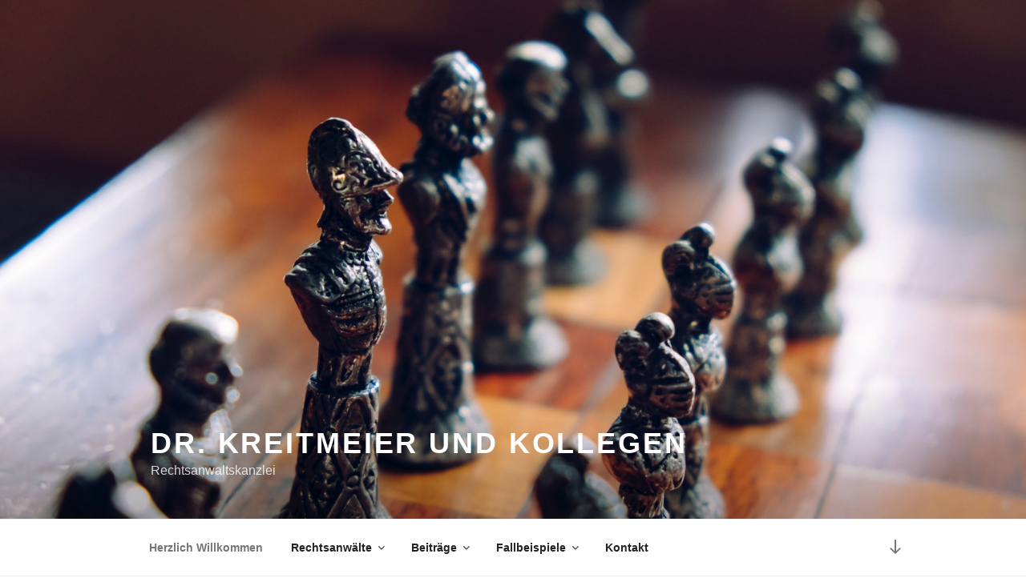

--- FILE ---
content_type: text/css; charset=utf-8
request_url: https://rechtsanwaltskanzlei-kreitmeier-kollegen.de/wp-content/cache/autoptimize/autoptimize_single_f0f39da551a1cef02648914506bdbd13.php?ver=1769823076
body_size: 364
content:
.elementor-kit-1084{--e-global-color-primary:rgba(0,0,0,.75);--e-global-color-secondary:#54595f;--e-global-color-text:#7a7a7a;--e-global-color-accent:#61ce70;--e-global-color-6f88c943:#6ec1e4;--e-global-color-41b3a1af:#4054b2;--e-global-color-54dcc648:#23a455;--e-global-color-490d39fa:#000;--e-global-color-4c1abbbd:#fff;--e-global-typography-primary-font-family:"Helvetica";--e-global-typography-primary-font-weight:600;--e-global-typography-secondary-font-family:"Helvetica";--e-global-typography-secondary-font-weight:400;--e-global-typography-text-font-family:"Helvetica";--e-global-typography-text-font-weight:400;--e-global-typography-accent-font-family:"Helvetica";--e-global-typography-accent-font-weight:500;font-family:"Helvetica",Helvetica}.elementor-kit-1084 a{font-family:"Helvetica",Helvetica}.elementor-kit-1084 a:hover{font-family:"Helvetica",Helvetica}.elementor-kit-1084 h1{font-family:"Helvetica",Helvetica}.elementor-kit-1084 h2{font-family:"Helvetica",Helvetica}.elementor-kit-1084 h3{font-family:"Helvetica",Helvetica}.elementor-kit-1084 h4{font-family:"Helvetica",Helvetica}.elementor-kit-1084 h5{font-family:"Helvetica",Helvetica}.elementor-kit-1084 h6{font-family:"Helvetica",Helvetica}.elementor-section.elementor-section-boxed>.elementor-container{max-width:1140px}.e-con{--container-max-width:1140px}.elementor-widget:not(:last-child){margin-block-end:20px}.elementor-element{--widgets-spacing:20px 20px;--widgets-spacing-row:20px;--widgets-spacing-column:20px}{}h1.entry-title{display:var(--page-title-display)}@media(max-width:1024px){.elementor-section.elementor-section-boxed>.elementor-container{max-width:1024px}.e-con{--container-max-width:1024px}}@media(max-width:767px){.elementor-section.elementor-section-boxed>.elementor-container{max-width:767px}.e-con{--container-max-width:767px}}

--- FILE ---
content_type: text/css; charset=utf-8
request_url: https://rechtsanwaltskanzlei-kreitmeier-kollegen.de/wp-content/cache/autoptimize/autoptimize_single_f3c66a76af9b7c99bb379df5e2e05362.php?ver=1769823142
body_size: 272
content:
.elementor-widget-text-editor{font-family:var(--e-global-typography-text-font-family),Helvetica;font-weight:var(--e-global-typography-text-font-weight);color:var(--e-global-color-text)}.elementor-widget-text-editor.elementor-drop-cap-view-stacked .elementor-drop-cap{background-color:var(--e-global-color-primary)}.elementor-widget-text-editor.elementor-drop-cap-view-framed .elementor-drop-cap,.elementor-widget-text-editor.elementor-drop-cap-view-default .elementor-drop-cap{color:var(--e-global-color-primary);border-color:var(--e-global-color-primary)}.elementor-381 .elementor-element.elementor-element-71d480e{text-align:justify;font-size:16px;color:rgba(0,0,0,.75)}.elementor-widget-image .widget-image-caption{color:var(--e-global-color-text);font-family:var(--e-global-typography-text-font-family),Helvetica;font-weight:var(--e-global-typography-text-font-weight)}.elementor-381 .elementor-element.elementor-element-8c2b330{font-size:16px;color:rgba(0,0,0,.75)}.elementor-381 .elementor-element.elementor-element-f54d8f2{--spacer-size:158px}.elementor-381 .elementor-element.elementor-element-3f6368c{color:rgba(0,0,0,.75)}.elementor-381 .elementor-element.elementor-element-1f23b556{color:rgba(0,0,0,.75)}.elementor-381 .elementor-element.elementor-element-1d22a81{--spacer-size:105px}@media(max-width:767px){.elementor-381 .elementor-element.elementor-element-1f23b556{text-align:start;font-size:12px;line-height:1px;letter-spacing:0px}}

--- FILE ---
content_type: text/javascript; charset=utf-8
request_url: https://rechtsanwaltskanzlei-kreitmeier-kollegen.de/wp-content/cache/autoptimize/autoptimize_single_6e43e11913b06c4ae6652963f74f99a8.php?ver=6.9
body_size: 202
content:
jQuery(document).ready(function(jQuery){jQuery('.typed_perview_div').each(function(){var strings=jQuery(this).attr('data-strings').split(';#$#;');var speed=jQuery(this).attr('data-speed');var delay=jQuery(this).attr('data-delay');var back_delay=jQuery(this).attr('data-back-delay');var back_speed=jQuery(this).attr('data-back-speed');var loop=jQuery(this).attr('data-loop');if(loop=='yes')
loop=true
else
loop=false;var cursor=jQuery(this).attr('data-cursor');if(cursor=='yes')
cursor=true
else
cursor=false;var cursor_char=jQuery(this).attr('data-cursor-char');jQuery(this).typed({strings:strings,typeSpeed:parseInt(speed),startDelay:parseInt(delay),backSpeed:parseInt(back_speed),backDelay:parseInt(back_delay),loop:loop,showCursor:cursor,cursorChar:cursor_char,});});});

--- FILE ---
content_type: text/javascript; charset=utf-8
request_url: https://rechtsanwaltskanzlei-kreitmeier-kollegen.de/wp-content/cache/autoptimize/autoptimize_single_f7d1873c343bc36bac14b572ac0fbdb6.php?ver=1
body_size: 1489
content:
!function($){"use strict";var Typed=function(el,options){this.el=$(el);this.options=$.extend({},$.fn.typed.defaults,options);this.isInput=this.el.is('input');this.attr=this.options.attr;this.showCursor=this.isInput?false:this.options.showCursor;this.elContent=this.attr?this.el.attr(this.attr):this.el.text()
this.contentType=this.options.contentType;this.typeSpeed=this.options.typeSpeed;this.startDelay=this.options.startDelay;this.backSpeed=this.options.backSpeed;this.backDelay=this.options.backDelay;this.stringsElement=this.options.stringsElement;this.strings=this.options.strings;this.strPos=0;this.arrayPos=0;this.stopNum=0;this.loop=this.options.loop;this.loopCount=this.options.loopCount;this.curLoop=0;this.stop=false;this.cursorChar=this.options.cursorChar;this.shuffle=this.options.shuffle;this.sequence=[];this.build();};Typed.prototype={constructor:Typed,init:function(){var self=this;self.timeout=setTimeout(function(){for(var i=0;i<self.strings.length;++i)self.sequence[i]=i;if(self.shuffle)self.sequence=self.shuffleArray(self.sequence);self.typewrite(self.strings[self.sequence[self.arrayPos]],self.strPos);},self.startDelay);},build:function(){var self=this;if(this.showCursor===true){this.cursor=$("<span class=\"typed-cursor\">"+this.cursorChar+"</span>");this.el.after(this.cursor);}
if(this.stringsElement){self.strings=[];this.stringsElement.hide();var strings=this.stringsElement.find('p');$.each(strings,function(key,value){self.strings.push($(value).html());});}
this.init();},typewrite:function(curString,curStrPos){if(this.stop===true){return;}
var humanize=Math.round(Math.random()*(100-30))+this.typeSpeed;var self=this;self.timeout=setTimeout(function(){var charPause=0;var substr=curString.substr(curStrPos);if(substr.charAt(0)==='^'){var skip=1;if(/^\^\d+/.test(substr)){substr=/\d+/.exec(substr)[0];skip+=substr.length;charPause=parseInt(substr);}
curString=curString.substring(0,curStrPos)+curString.substring(curStrPos+skip);}
if(self.contentType==='html'){var curChar=curString.substr(curStrPos).charAt(0)
if(curChar==='<'||curChar==='&'){var tag='';var endTag='';if(curChar==='<'){endTag='>'}else{endTag=';'}
while(curString.substr(curStrPos).charAt(0)!==endTag){tag+=curString.substr(curStrPos).charAt(0);curStrPos++;}
curStrPos++;tag+=endTag;}}
self.timeout=setTimeout(function(){if(curStrPos===curString.length){self.options.onStringTyped(self.arrayPos);if(self.arrayPos===self.strings.length-1){self.options.callback();self.curLoop++;if(self.loop===false||self.curLoop===self.loopCount)
return;}
self.timeout=setTimeout(function(){self.backspace(curString,curStrPos);},self.backDelay);}else{if(curStrPos===0)
self.options.preStringTyped(self.arrayPos);var nextString=curString.substr(0,curStrPos+1);if(self.attr){self.el.attr(self.attr,nextString);}else{if(self.isInput){self.el.val(nextString);}else if(self.contentType==='html'){self.el.html(nextString);}else{self.el.text(nextString);}}
curStrPos++;self.typewrite(curString,curStrPos);}},charPause);},humanize);},backspace:function(curString,curStrPos){if(this.stop===true){return;}
var humanize=Math.round(Math.random()*(100-30))+this.backSpeed;var self=this;self.timeout=setTimeout(function(){if(self.contentType==='html'){if(curString.substr(curStrPos).charAt(0)==='>'){var tag='';while(curString.substr(curStrPos).charAt(0)!=='<'){tag-=curString.substr(curStrPos).charAt(0);curStrPos--;}
curStrPos--;tag+='<';}}
var nextString=curString.substr(0,curStrPos);if(self.attr){self.el.attr(self.attr,nextString);}else{if(self.isInput){self.el.val(nextString);}else if(self.contentType==='html'){self.el.html(nextString);}else{self.el.text(nextString);}}
if(curStrPos>self.stopNum){curStrPos--;self.backspace(curString,curStrPos);}
else if(curStrPos<=self.stopNum){self.arrayPos++;if(self.arrayPos===self.strings.length){self.arrayPos=0;if(self.shuffle)self.sequence=self.shuffleArray(self.sequence);self.init();}else
self.typewrite(self.strings[self.sequence[self.arrayPos]],curStrPos);}},humanize);},shuffleArray:function(array){var tmp,current,top=array.length;if(top)while(--top){current=Math.floor(Math.random()*(top+1));tmp=array[current];array[current]=array[top];array[top]=tmp;}
return array;},reset:function(){var self=this;clearInterval(self.timeout);var id=this.el.attr('id');this.el.after('<span id="'+id+'"/>')
this.el.remove();if(typeof this.cursor!=='undefined'){this.cursor.remove();}
self.options.resetCallback();}};$.fn.typed=function(option){return this.each(function(){var $this=$(this),data=$this.data('typed'),options=typeof option=='object'&&option;if(!data)$this.data('typed',(data=new Typed(this,options)));if(typeof option=='string')data[option]();});};$.fn.typed.defaults={strings:["These are the default values...","You know what you should do?","Use your own!","Have a great day!"],stringsElement:null,typeSpeed:0,startDelay:0,backSpeed:0,shuffle:false,backDelay:500,loop:false,loopCount:false,showCursor:true,cursorChar:"|",attr:null,contentType:'html',callback:function(){},preStringTyped:function(){},onStringTyped:function(){},resetCallback:function(){}};}(window.jQuery);

--- FILE ---
content_type: text/javascript; charset=utf-8
request_url: https://rechtsanwaltskanzlei-kreitmeier-kollegen.de/wp-content/cache/autoptimize/autoptimize_single_9e6089bcd6ece175d98d76cc050925c7.php?ver=1
body_size: 158
content:
(function($){$(document).ready(function(){$('.typed-me').each(function(){var options={},strings=[];for(var key in this.dataset){if(key.substr(0,6)=="string"){var v=this.dataset[key].replace(/&quot;/g,'"');v=v.replace(/"/g,'&quot;');v=v.replace('&amp;','&');v=v.replace('&','&amp;');strings.push(v);}else{options[key]=parseInt(this.dataset[key]);}}
options['strings']=strings;options['contentType']='html';$(this).typed(options);});});})(jQuery);